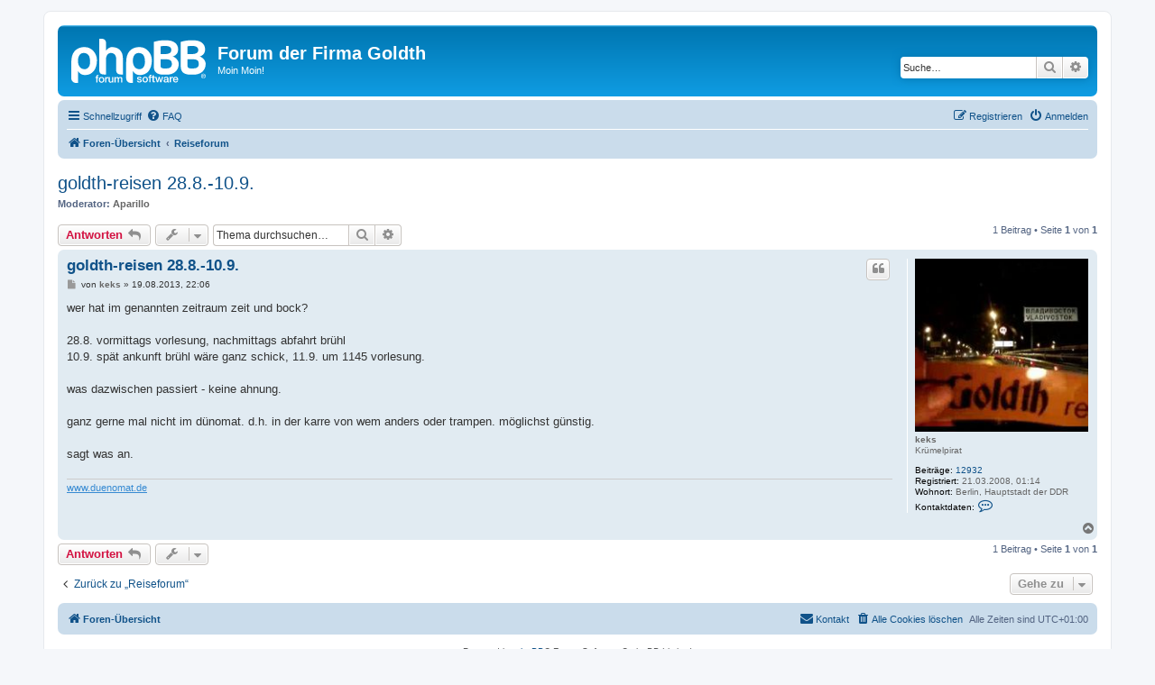

--- FILE ---
content_type: text/html; charset=UTF-8
request_url: https://goldth-rennsport.de/viewtopic.php?t=3406&sid=02380cf98f3409840f08b2f3c1784d3e
body_size: 4578
content:
<!DOCTYPE html>
<html dir="ltr" lang="de">
<head>
<meta charset="utf-8" />
<meta http-equiv="X-UA-Compatible" content="IE=edge">
<meta name="viewport" content="width=device-width, initial-scale=1" />

<title>goldth-reisen 28.8.-10.9. - Forum der Firma Goldth</title>


	<link rel="canonical" href="https://goldth-rennsport.de/viewtopic.php?t=3406">

<!--
	phpBB style name: prosilver
	Based on style:   prosilver (this is the default phpBB3 style)
	Original author:  Tom Beddard ( http://www.subBlue.com/ )
	Modified by:
-->

<link href="./assets/css/font-awesome.min.css?assets_version=4" rel="stylesheet">
<link href="./styles/prosilver/theme/stylesheet.css?assets_version=4" rel="stylesheet">
<link href="./styles/prosilver/theme/de/stylesheet.css?assets_version=4" rel="stylesheet">




<!--[if lte IE 9]>
	<link href="./styles/prosilver/theme/tweaks.css?assets_version=4" rel="stylesheet">
<![endif]-->





</head>
<body id="phpbb" class="nojs notouch section-viewtopic ltr ">


<div id="wrap" class="wrap">
	<a id="top" class="top-anchor" accesskey="t"></a>
	<div id="page-header">
		<div class="headerbar" role="banner">
					<div class="inner">

			<div id="site-description" class="site-description">
		<a id="logo" class="logo" href="./index.php?sid=3ab988b9bf20eb899934c561481f3715" title="Foren-Übersicht">
					<span class="site_logo"></span>
				</a>
				<h1>Forum der Firma Goldth</h1>
				<p>Moin Moin!</p>
				<p class="skiplink"><a href="#start_here">Zum Inhalt</a></p>
			</div>

									<div id="search-box" class="search-box search-header" role="search">
				<form action="./search.php?sid=3ab988b9bf20eb899934c561481f3715" method="get" id="search">
				<fieldset>
					<input name="keywords" id="keywords" type="search" maxlength="128" title="Suche nach Wörtern" class="inputbox search tiny" size="20" value="" placeholder="Suche…" />
					<button class="button button-search" type="submit" title="Suche">
						<i class="icon fa-search fa-fw" aria-hidden="true"></i><span class="sr-only">Suche</span>
					</button>
					<a href="./search.php?sid=3ab988b9bf20eb899934c561481f3715" class="button button-search-end" title="Erweiterte Suche">
						<i class="icon fa-cog fa-fw" aria-hidden="true"></i><span class="sr-only">Erweiterte Suche</span>
					</a>
					<input type="hidden" name="sid" value="3ab988b9bf20eb899934c561481f3715" />

				</fieldset>
				</form>
			</div>
						
			</div>
					</div>
				<div class="navbar" role="navigation">
	<div class="inner">

	<ul id="nav-main" class="nav-main linklist" role="menubar">

		<li id="quick-links" class="quick-links dropdown-container responsive-menu" data-skip-responsive="true">
			<a href="#" class="dropdown-trigger">
				<i class="icon fa-bars fa-fw" aria-hidden="true"></i><span>Schnellzugriff</span>
			</a>
			<div class="dropdown">
				<div class="pointer"><div class="pointer-inner"></div></div>
				<ul class="dropdown-contents" role="menu">
					
											<li class="separator"></li>
																									<li>
								<a href="./search.php?search_id=unanswered&amp;sid=3ab988b9bf20eb899934c561481f3715" role="menuitem">
									<i class="icon fa-file-o fa-fw icon-gray" aria-hidden="true"></i><span>Unbeantwortete Themen</span>
								</a>
							</li>
							<li>
								<a href="./search.php?search_id=active_topics&amp;sid=3ab988b9bf20eb899934c561481f3715" role="menuitem">
									<i class="icon fa-file-o fa-fw icon-blue" aria-hidden="true"></i><span>Aktive Themen</span>
								</a>
							</li>
							<li class="separator"></li>
							<li>
								<a href="./search.php?sid=3ab988b9bf20eb899934c561481f3715" role="menuitem">
									<i class="icon fa-search fa-fw" aria-hidden="true"></i><span>Suche</span>
								</a>
							</li>
					
										<li class="separator"></li>

									</ul>
			</div>
		</li>

				<li data-skip-responsive="true">
			<a href="/app.php/help/faq?sid=3ab988b9bf20eb899934c561481f3715" rel="help" title="Häufig gestellte Fragen" role="menuitem">
				<i class="icon fa-question-circle fa-fw" aria-hidden="true"></i><span>FAQ</span>
			</a>
		</li>
						
			<li class="rightside"  data-skip-responsive="true">
			<a href="./ucp.php?mode=login&amp;redirect=viewtopic.php%3Ft%3D3406&amp;sid=3ab988b9bf20eb899934c561481f3715" title="Anmelden" accesskey="x" role="menuitem">
				<i class="icon fa-power-off fa-fw" aria-hidden="true"></i><span>Anmelden</span>
			</a>
		</li>
					<li class="rightside" data-skip-responsive="true">
				<a href="./ucp.php?mode=register&amp;sid=3ab988b9bf20eb899934c561481f3715" role="menuitem">
					<i class="icon fa-pencil-square-o  fa-fw" aria-hidden="true"></i><span>Registrieren</span>
				</a>
			</li>
						</ul>

	<ul id="nav-breadcrumbs" class="nav-breadcrumbs linklist navlinks" role="menubar">
				
		
		<li class="breadcrumbs" itemscope itemtype="https://schema.org/BreadcrumbList">

			
							<span class="crumb" itemtype="https://schema.org/ListItem" itemprop="itemListElement" itemscope><a itemprop="item" href="./index.php?sid=3ab988b9bf20eb899934c561481f3715" accesskey="h" data-navbar-reference="index"><i class="icon fa-home fa-fw"></i><span itemprop="name">Foren-Übersicht</span></a><meta itemprop="position" content="1" /></span>

											
								<span class="crumb" itemtype="https://schema.org/ListItem" itemprop="itemListElement" itemscope data-forum-id="6"><a itemprop="item" href="./viewforum.php?f=6&amp;sid=3ab988b9bf20eb899934c561481f3715"><span itemprop="name">Reiseforum</span></a><meta itemprop="position" content="2" /></span>
							
					</li>

		
					<li class="rightside responsive-search">
				<a href="./search.php?sid=3ab988b9bf20eb899934c561481f3715" title="Zeigt die erweiterten Suchoptionen an" role="menuitem">
					<i class="icon fa-search fa-fw" aria-hidden="true"></i><span class="sr-only">Suche</span>
				</a>
			</li>
			</ul>

	</div>
</div>
	</div>

	
	<a id="start_here" class="anchor"></a>
	<div id="page-body" class="page-body" role="main">
		
		
<h2 class="topic-title"><a href="./viewtopic.php?t=3406&amp;sid=3ab988b9bf20eb899934c561481f3715">goldth-reisen 28.8.-10.9.</a></h2>
<!-- NOTE: remove the style="display: none" when you want to have the forum description on the topic body -->
<div style="display: none !important;">0% Spam!!! EIGENE Tippps, Tricks, Trips, Verabredungen, Planungen, Zubehör. Bitte Reiseziel im Titel zuerst nennen!<br /></div>
<p>
	<strong>Moderator:</strong> <a href="./memberlist.php?mode=viewprofile&amp;u=99&amp;sid=3ab988b9bf20eb899934c561481f3715" style="color: #666666;" class="username-coloured">Aparillo</a>
</p>


<div class="action-bar bar-top">
	
			<a href="./posting.php?mode=reply&amp;t=3406&amp;sid=3ab988b9bf20eb899934c561481f3715" class="button" title="Antwort erstellen">
							<span>Antworten</span> <i class="icon fa-reply fa-fw" aria-hidden="true"></i>
					</a>
	
			<div class="dropdown-container dropdown-button-control topic-tools">
		<span title="Themen-Optionen" class="button button-secondary dropdown-trigger dropdown-select">
			<i class="icon fa-wrench fa-fw" aria-hidden="true"></i>
			<span class="caret"><i class="icon fa-sort-down fa-fw" aria-hidden="true"></i></span>
		</span>
		<div class="dropdown">
			<div class="pointer"><div class="pointer-inner"></div></div>
			<ul class="dropdown-contents">
																												<li>
					<a href="./viewtopic.php?t=3406&amp;sid=3ab988b9bf20eb899934c561481f3715&amp;view=print" title="Druckansicht" accesskey="p">
						<i class="icon fa-print fa-fw" aria-hidden="true"></i><span>Druckansicht</span>
					</a>
				</li>
											</ul>
		</div>
	</div>
	
			<div class="search-box" role="search">
			<form method="get" id="topic-search" action="./search.php?sid=3ab988b9bf20eb899934c561481f3715">
			<fieldset>
				<input class="inputbox search tiny"  type="search" name="keywords" id="search_keywords" size="20" placeholder="Thema durchsuchen…" />
				<button class="button button-search" type="submit" title="Suche">
					<i class="icon fa-search fa-fw" aria-hidden="true"></i><span class="sr-only">Suche</span>
				</button>
				<a href="./search.php?sid=3ab988b9bf20eb899934c561481f3715" class="button button-search-end" title="Erweiterte Suche">
					<i class="icon fa-cog fa-fw" aria-hidden="true"></i><span class="sr-only">Erweiterte Suche</span>
				</a>
				<input type="hidden" name="t" value="3406" />
<input type="hidden" name="sf" value="msgonly" />
<input type="hidden" name="sid" value="3ab988b9bf20eb899934c561481f3715" />

			</fieldset>
			</form>
		</div>
	
			<div class="pagination">
			1 Beitrag
							&bull; Seite <strong>1</strong> von <strong>1</strong>
					</div>
		</div>




			<div id="p334324" class="post has-profile bg2">
		<div class="inner">

		<dl class="postprofile" id="profile334324">
			<dt class="has-profile-rank has-avatar">
				<div class="avatar-container">
																<a href="./memberlist.php?mode=viewprofile&amp;u=51&amp;sid=3ab988b9bf20eb899934c561481f3715" class="avatar"><img class="avatar" src="./download/file.php?avatar=51_1477245041.jpg" width="200" height="200" alt="Benutzeravatar" /></a>														</div>
								<a href="./memberlist.php?mode=viewprofile&amp;u=51&amp;sid=3ab988b9bf20eb899934c561481f3715" style="color: #666666;" class="username-coloured">keks</a>							</dt>

						<dd class="profile-rank">Krümelpirat</dd>			
		<dd class="profile-posts"><strong>Beiträge:</strong> <a href="./search.php?author_id=51&amp;sr=posts&amp;sid=3ab988b9bf20eb899934c561481f3715">12932</a></dd>		<dd class="profile-joined"><strong>Registriert:</strong> 21.03.2008, 01:14</dd>		
		
																<dd class="profile-custom-field profile-phpbb_location"><strong>Wohnort:</strong> Berlin, Hauptstadt der DDR</dd>
							
							<dd class="profile-contact">
				<strong>Kontaktdaten:</strong>
				<div class="dropdown-container dropdown-left">
					<a href="#" class="dropdown-trigger" title="Kontaktdaten von keks">
						<i class="icon fa-commenting-o fa-fw icon-lg" aria-hidden="true"></i><span class="sr-only">Kontaktdaten von keks</span>
					</a>
					<div class="dropdown">
						<div class="pointer"><div class="pointer-inner"></div></div>
						<div class="dropdown-contents contact-icons">
																																								<div>
																	<a href="http://www.duenomat.de" title="Website" class="last-cell">
										<span class="contact-icon phpbb_website-icon">Website</span>									</a>
																	</div>
																					</div>
					</div>
				</div>
			</dd>
				
		</dl>

		<div class="postbody">
						<div id="post_content334324">

					<h3 class="first">
						<a href="./viewtopic.php?p=334324&amp;sid=3ab988b9bf20eb899934c561481f3715#p334324">goldth-reisen 28.8.-10.9.</a>
		</h3>

													<ul class="post-buttons">
																																									<li>
							<a href="./posting.php?mode=quote&amp;p=334324&amp;sid=3ab988b9bf20eb899934c561481f3715" title="Mit Zitat antworten" class="button button-icon-only">
								<i class="icon fa-quote-left fa-fw" aria-hidden="true"></i><span class="sr-only">Zitieren</span>
							</a>
						</li>
														</ul>
							
						<p class="author">
									<a class="unread" href="./viewtopic.php?p=334324&amp;sid=3ab988b9bf20eb899934c561481f3715#p334324" title="Beitrag">
						<i class="icon fa-file fa-fw icon-lightgray icon-md" aria-hidden="true"></i><span class="sr-only">Beitrag</span>
					</a>
								<span class="responsive-hide">von <strong><a href="./memberlist.php?mode=viewprofile&amp;u=51&amp;sid=3ab988b9bf20eb899934c561481f3715" style="color: #666666;" class="username-coloured">keks</a></strong> &raquo; </span><time datetime="2013-08-19T21:06:55+00:00">19.08.2013, 22:06</time>
			</p>
			
			
			
			<div class="content">wer hat im genannten zeitraum zeit und bock?<br>
<br>
28.8. vormittags vorlesung, nachmittags abfahrt brühl<br>
10.9. spät ankunft brühl wäre ganz schick, 11.9. um 1145 vorlesung.<br>
<br>
was dazwischen passiert - keine ahnung.<br>
<br>
ganz gerne mal nicht im dünomat. d.h. in der karre von wem anders oder trampen. möglichst günstig.<br>
<br>
sagt was an.</div>

			
			
									
						
							<div id="sig334324" class="signature"><a href="http://www.duenomat.de" class="postlink">www.duenomat.de</a></div>			
						</div>

		</div>

				<div class="back2top">
						<a href="#top" class="top" title="Nach oben">
				<i class="icon fa-chevron-circle-up fa-fw icon-gray" aria-hidden="true"></i>
				<span class="sr-only">Nach oben</span>
			</a>
					</div>
		
		</div>
	</div>

	

	<div class="action-bar bar-bottom">
	
			<a href="./posting.php?mode=reply&amp;t=3406&amp;sid=3ab988b9bf20eb899934c561481f3715" class="button" title="Antwort erstellen">
							<span>Antworten</span> <i class="icon fa-reply fa-fw" aria-hidden="true"></i>
					</a>
		
		<div class="dropdown-container dropdown-button-control topic-tools">
		<span title="Themen-Optionen" class="button button-secondary dropdown-trigger dropdown-select">
			<i class="icon fa-wrench fa-fw" aria-hidden="true"></i>
			<span class="caret"><i class="icon fa-sort-down fa-fw" aria-hidden="true"></i></span>
		</span>
		<div class="dropdown">
			<div class="pointer"><div class="pointer-inner"></div></div>
			<ul class="dropdown-contents">
																												<li>
					<a href="./viewtopic.php?t=3406&amp;sid=3ab988b9bf20eb899934c561481f3715&amp;view=print" title="Druckansicht" accesskey="p">
						<i class="icon fa-print fa-fw" aria-hidden="true"></i><span>Druckansicht</span>
					</a>
				</li>
											</ul>
		</div>
	</div>

	
	
	
			<div class="pagination">
			1 Beitrag
							&bull; Seite <strong>1</strong> von <strong>1</strong>
					</div>
	</div>


<div class="action-bar actions-jump">
		<p class="jumpbox-return">
		<a href="./viewforum.php?f=6&amp;sid=3ab988b9bf20eb899934c561481f3715" class="left-box arrow-left" accesskey="r">
			<i class="icon fa-angle-left fa-fw icon-black" aria-hidden="true"></i><span>Zurück zu „Reiseforum“</span>
		</a>
	</p>
	
		<div class="jumpbox dropdown-container dropdown-container-right dropdown-up dropdown-left dropdown-button-control" id="jumpbox">
			<span title="Gehe zu" class="button button-secondary dropdown-trigger dropdown-select">
				<span>Gehe zu</span>
				<span class="caret"><i class="icon fa-sort-down fa-fw" aria-hidden="true"></i></span>
			</span>
		<div class="dropdown">
			<div class="pointer"><div class="pointer-inner"></div></div>
			<ul class="dropdown-contents">
																				<li><a href="./viewforum.php?f=3&amp;sid=3ab988b9bf20eb899934c561481f3715" class="jumpbox-sub-link"><span class="spacer"></span> <span>&#8627; &nbsp; Bekanntgaben</span></a></li>
																<li><a href="./viewforum.php?f=6&amp;sid=3ab988b9bf20eb899934c561481f3715" class="jumpbox-sub-link"><span class="spacer"></span> <span>&#8627; &nbsp; Reiseforum</span></a></li>
											</ul>
		</div>
	</div>

	</div>



			</div>


<div id="page-footer" class="page-footer" role="contentinfo">
	<div class="navbar" role="navigation">
	<div class="inner">

	<ul id="nav-footer" class="nav-footer linklist" role="menubar">
		<li class="breadcrumbs">
									<span class="crumb"><a href="./index.php?sid=3ab988b9bf20eb899934c561481f3715" data-navbar-reference="index"><i class="icon fa-home fa-fw" aria-hidden="true"></i><span>Foren-Übersicht</span></a></span>					</li>
		
				<li class="rightside">Alle Zeiten sind <span title="UTC+1">UTC+01:00</span></li>
							<li class="rightside">
				<a href="./ucp.php?mode=delete_cookies&amp;sid=3ab988b9bf20eb899934c561481f3715" data-ajax="true" data-refresh="true" role="menuitem">
					<i class="icon fa-trash fa-fw" aria-hidden="true"></i><span>Alle Cookies löschen</span>
				</a>
			</li>
																<li class="rightside" data-last-responsive="true">
				<a href="./memberlist.php?mode=contactadmin&amp;sid=3ab988b9bf20eb899934c561481f3715" role="menuitem">
					<i class="icon fa-envelope fa-fw" aria-hidden="true"></i><span>Kontakt</span>
				</a>
			</li>
			</ul>

	</div>
</div>

	<div class="copyright">
				<p class="footer-row">
			<span class="footer-copyright">Powered by <a href="https://www.phpbb.com/">phpBB</a>&reg; Forum Software &copy; phpBB Limited</span>
		</p>
				<p class="footer-row">
			<span class="footer-copyright">Deutsche Übersetzung durch <a href="https://www.phpbb.de/">phpBB.de</a></span>
		</p>
						<p class="footer-row" role="menu">
			<a class="footer-link" href="./ucp.php?mode=privacy&amp;sid=3ab988b9bf20eb899934c561481f3715" title="Datenschutz" role="menuitem">
				<span class="footer-link-text">Datenschutz</span>
			</a>
			|
			<a class="footer-link" href="./ucp.php?mode=terms&amp;sid=3ab988b9bf20eb899934c561481f3715" title="Nutzungsbedingungen" role="menuitem">
				<span class="footer-link-text">Nutzungsbedingungen</span>
			</a>
		</p>
					</div>

	<div id="darkenwrapper" class="darkenwrapper" data-ajax-error-title="AJAX-Fehler" data-ajax-error-text="Bei der Verarbeitung deiner Anfrage ist ein Fehler aufgetreten." data-ajax-error-text-abort="Der Benutzer hat die Anfrage abgebrochen." data-ajax-error-text-timeout="Bei deiner Anfrage ist eine Zeitüberschreitung aufgetreten. Bitte versuche es erneut." data-ajax-error-text-parsererror="Bei deiner Anfrage ist etwas falsch gelaufen und der Server hat eine ungültige Antwort zurückgegeben.">
		<div id="darken" class="darken">&nbsp;</div>
	</div>

	<div id="phpbb_alert" class="phpbb_alert" data-l-err="Fehler" data-l-timeout-processing-req="Bei der Anfrage ist eine Zeitüberschreitung aufgetreten.">
		<a href="#" class="alert_close">
			<i class="icon fa-times-circle fa-fw" aria-hidden="true"></i>
		</a>
		<h3 class="alert_title">&nbsp;</h3><p class="alert_text"></p>
	</div>
	<div id="phpbb_confirm" class="phpbb_alert">
		<a href="#" class="alert_close">
			<i class="icon fa-times-circle fa-fw" aria-hidden="true"></i>
		</a>
		<div class="alert_text"></div>
	</div>
</div>

</div>

<div>
	<a id="bottom" class="anchor" accesskey="z"></a>
	<img class="sr-only" aria-hidden="true" src="&#x2F;app.php&#x2F;cron&#x2F;cron.task.core.tidy_cache&#x3F;sid&#x3D;3ab988b9bf20eb899934c561481f3715" width="1" height="1" alt="">
</div>

<script src="./assets/javascript/jquery-3.6.0.min.js?assets_version=4"></script>
<script src="./assets/javascript/core.js?assets_version=4"></script>



<script src="./styles/prosilver/template/forum_fn.js?assets_version=4"></script>
<script src="./styles/prosilver/template/ajax.js?assets_version=4"></script>



</body>
</html>
